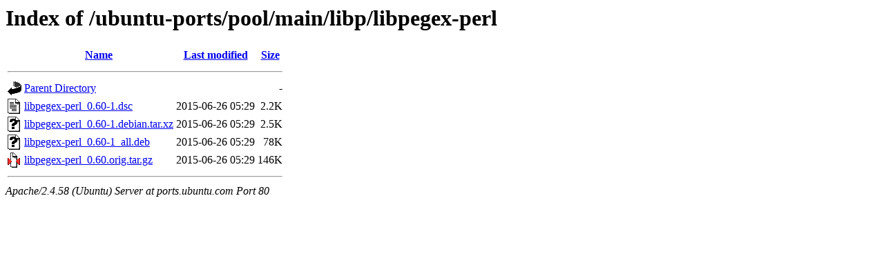

--- FILE ---
content_type: text/html;charset=UTF-8
request_url: http://ports.ubuntu.com/ubuntu-ports/pool/main/libp/libpegex-perl/?C=S;O=A
body_size: 550
content:
<!DOCTYPE HTML PUBLIC "-//W3C//DTD HTML 3.2 Final//EN">
<html>
 <head>
  <title>Index of /ubuntu-ports/pool/main/libp/libpegex-perl</title>
 </head>
 <body>
<h1>Index of /ubuntu-ports/pool/main/libp/libpegex-perl</h1>
  <table>
   <tr><th valign="top"><img src="/icons/blank.gif" alt="[ICO]"></th><th><a href="?C=N;O=A">Name</a></th><th><a href="?C=M;O=A">Last modified</a></th><th><a href="?C=S;O=D">Size</a></th></tr>
   <tr><th colspan="4"><hr></th></tr>
<tr><td valign="top"><img src="/icons/back.gif" alt="[PARENTDIR]"></td><td><a href="/ubuntu-ports/pool/main/libp/">Parent Directory</a></td><td>&nbsp;</td><td align="right">  - </td></tr>
<tr><td valign="top"><img src="/icons/text.gif" alt="[TXT]"></td><td><a href="libpegex-perl_0.60-1.dsc">libpegex-perl_0.60-1.dsc</a></td><td align="right">2015-06-26 05:29  </td><td align="right">2.2K</td></tr>
<tr><td valign="top"><img src="/icons/unknown.gif" alt="[   ]"></td><td><a href="libpegex-perl_0.60-1.debian.tar.xz">libpegex-perl_0.60-1.debian.tar.xz</a></td><td align="right">2015-06-26 05:29  </td><td align="right">2.5K</td></tr>
<tr><td valign="top"><img src="/icons/unknown.gif" alt="[   ]"></td><td><a href="libpegex-perl_0.60-1_all.deb">libpegex-perl_0.60-1_all.deb</a></td><td align="right">2015-06-26 05:29  </td><td align="right"> 78K</td></tr>
<tr><td valign="top"><img src="/icons/compressed.gif" alt="[   ]"></td><td><a href="libpegex-perl_0.60.orig.tar.gz">libpegex-perl_0.60.orig.tar.gz</a></td><td align="right">2015-06-26 05:29  </td><td align="right">146K</td></tr>
   <tr><th colspan="4"><hr></th></tr>
</table>
<address>Apache/2.4.58 (Ubuntu) Server at ports.ubuntu.com Port 80</address>
</body></html>
